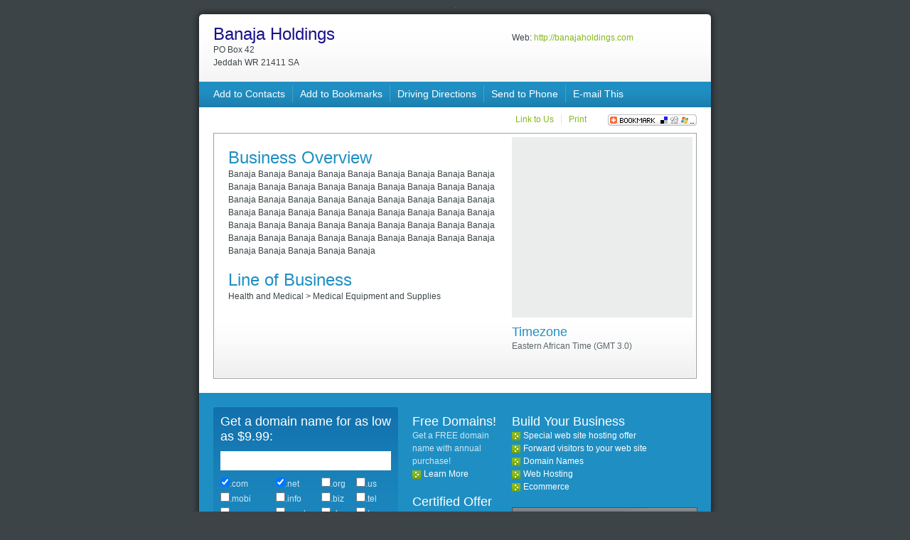

--- FILE ---
content_type: text/html;charset=ISO-8859-1
request_url: http://www.banajaholdings.com/
body_size: 11440
content:

























<!DOCTYPE html PUBLIC "-//W3C//DTD XHTML 1.0 Transitional//EN" "http://www.w3.org/TR/xhtml1/DTD/xhtml1-transitional.dtd">
<html>
<head>
<meta http-equiv="Content-Type" content="text/html; charset=UTF-8" />
<title>Banaja Holdings in Jeddah, WR</title>
<meta name="description" content="Learn about Banaja Holdings specializing in Health and Medical in Jeddah, WR from this business profile provided by Network Solutions">
<meta name="keywords" content="Health and Medical, banajaholdings.com, business profile, Network Solutions">


<link rel="icon" href="/favicon.ico" type="image/x-icon">
<link rel="shortcut icon" href="/favicon.ico" type="image/x-icon">
<link rel="stylesheet" href="/styles/bp.css" type="text/css" />
<script language="JavaScript1.2" type="text/javascript">
function createBookmark() {
 
 var title = "Banaja Holdings"; 

 var url = "banajaholdings.com";

	if( window.external && document.all) { // IE Favorite
		window.external.AddFavorite(location.href,document.title);
  } else if(window.sidebar) {
    window.sidebar.addPanel(document.title,location.href,'');
  } else if(window.opera && window.print) { // Opera Hotlist
		return true; 
  }
} 

</script>

<script src="/js/jquery-1.3.2.min.js" type="text/javascript"></script>
<script src="/js/jquery.ui.all.js" type="text/javascript"></script>
<script src="/styles/jquery.simplemodal.js" type="text/javascript"></script>
<script src="/js/jquery.captcha.js" type="text/javascript"></script>
<script src="/js/jquery.cookie.js" type="text/javascript"></script>

<script src="/js/contact.js" type="text/javascript"></script>
<script src="/js/linktous.js" type="text/javascript"></script>
<script src="/js/sendtophone.js" type="text/javascript"></script>

<link type="text/css" href="/css/contact.css" rel="stylesheet" media="screen" />
<link type="text/css" href="/css/linktous.css" rel="stylesheet" media="screen" />
<link type="text/css" href="/css/sendtophone.css" rel="stylesheet" media="screen" />
<link type="text/css" href="/css/captcha.css" rel="stylesheet" media="screen" />

<script type="text/javascript">
	var isHuman = false;

	var borderColor = ""; /* border color hex or left it null if you don't want to change border color*/
	var captchaDir = "/" /* path to captcha files (if you use domain www.example.com path should present all subfolders after that, start with "/") */
	var url = captchaDir + "captcha.jsp" /* this is name of form action */
	var formId = "captchaForm" /* id of your form */
	var captchaItems = Array("pencil", "scissors", "clock", "heart", "note");
	
	$(document).ready(function(){
		$("#wrapper").bind("MODAL_OPEN", function(evt){
			$(".captcha-container").captcha();
		});
		
		// handle # in map links
		var mapIframe = $('#mapiframe');
		var mapIframeUri = $(mapIframe).attr('src');
		var mapLink = $('#maplink');
		var mapLinkUri = $(mapLink).attr('href');

		if (mapIframeUri.indexOf('#') >= 0) {
			$(mapIframe).attr('src',mapIframeUri.replace("#","%23"));
			$(mapLink).attr('href',mapLinkUri.replace("#","%23"));
		}
		
	});
</script>


</head>
<body>
<div id="wrapper">
	<div id="hat"></div>
	<div id="container">
		<div id="masthead">
			<div id="bp-meta">
                 <h1 style="color:#191189">Banaja Holdings</h1> 
				
				<ul>
					<li>PO Box 42
 </li>
					<li>Jeddah
 WR
 21411
 SA
</li>
				</ul>
				
				
			</div>
			<div id="bp-contact">
				<ul>
					
					
					
					<li>Web: <a href="http://banajaholdings.com">http://banajaholdings.com</a></li>
				</ul>
			</div>
		</div>
		<div id="nav">
			<ul>
				<li><a href="/?vcf=1">Add to Contacts</a></li>
				<li><a href="#" onclick="createBookmark();">Add to Bookmarks</a></li>
				<li><a id="maplink" href="http://maps.google.com/maps?f=d&source=s_d&daddr=PO Box 42
+
Jeddah
,+
WR
+
21411
+
SA
&saddr=&hl=en&geocode=&mra=ls&sll=37.0625,-95.677068&sspn=49.176833,114.257812&ie=UTF8&t=h&z=12" target="_new">Driving Directions</a></li>
				<li><div id="sendtophoneForm"><a href="#" class="sendtophone">Send to Phone</a></div></li>
				<li class="nb"><div id="contactForm"><a href="#" class="contact">E-mail This</a></div></li>
			</ul>
		</div>
		<div id="social">
			<div id="sharethis"><script type="text/javascript">addthis_pub  = 'jshawn-netsol';</script>
                    <a href="http://www.addthis.com/bookmark.php" onmouseover="return addthis_open(this, '', '[URL]', '[TITLE]')" onmouseout="addthis_close()" onclick="return addthis_sendto()"><img src="/images/button1-bm.gif" width="125" height="16" border="0" alt="" /></a><script type="text/javascript" src="/styles/addthis_widget.js"></script></div>
			<ul>
				<li><div id="linkForm"><a href="#" class="linktous">Link to Us</a></div></li>
				<li class="nb"><a href="#" onclick="javascript:window.print();">Print</a></li>
			</ul>
		</div>
		<div id="content">
			<div id="bp-info">
				
				 <h2>Business Overview</h2>
				<p>Banaja Banaja Banaja Banaja Banaja Banaja Banaja Banaja Banaja Banaja Banaja Banaja Banaja Banaja Banaja Banaja Banaja Banaja Banaja Banaja Banaja Banaja Banaja Banaja Banaja Banaja Banaja Banaja Banaja Banaja Banaja Banaja Banaja Banaja Banaja Banaja Banaja Banaja Banaja Banaja Banaja Banaja Banaja Banaja Banaja Banaja Banaja Banaja Banaja Banaja Banaja Banaja Banaja Banaja Banaja Banaja Banaja Banaja Banaja</p>
				
				<h2>Line of Business</h2>
				<p>Health and Medical 
				 > 
 Medical Equipment and Supplies 
								
				</p>
				
				
				
				
			</div>
			<div id="bp-sub-info">
				
				<div id="bp-map">
					<iframe id="mapiframe" src="http://underconstruction.networksolutions.com/map.jsp?streetAddress=PO Box 42
&city=Jeddah&state=WR&zipcode=21411&country=SA&companyName=Banaja Holdings" width="244px;" height="244px;"  marginwidth="0" marginheight="0" vspace="0" hspace="0" allowtransparency="true" frameborder="0" scrolling="no"></iframe>
                </div>
				
				<div id="bp-additional">
				
					
					<h3>Timezone</h3>
					<ul>
						<li>Eastern African Time (GMT 3.0)</li>
					</ul>
					

                    
        </div>
      </div>
			
      
      
      <div id="content-cap"></div> 
		</div>
		
		<div id="footer">
			<div id="dom-search">
				<h4>Get a domain name for as low as $9.99:</h4>
				<form method="post" action="http://www.networksolutions.com/cgi-bin/promo/domain-search" target="_new">
					<input type="text" name="string" id="dom-name" />
					<table width="100%" id="dom-search-tlds" border="0" cellspacing="0" cellpadding="0">
						<tr>
							<td nowrap="nowrap"><input type="checkbox" name="MN" value=".com" checked>.com</td>
							<td nowrap="nowrap"><input type="checkbox" name="MN" value=".net" checked>.net</td>
							<td nowrap="nowrap"><input type="checkbox" name="MN" value=".org">.org</td>
							<td nowrap="nowrap"><input type="checkbox" name="MN" value=".us">.us</td>
						</tr>
						<tr>
							<td nowrap="nowrap"><input type="checkbox" name="MN" value=".mobi">.mobi</td>
							<td nowrap="nowrap"><input type="checkbox" name="MN" value=".info">.info</td>
							<td nowrap="nowrap"><input type="checkbox" name="MN" value=".biz">.biz</td>
							<td nowrap="nowrap"><input type="checkbox" name="MN" value=".tel">.tel</td>
						</tr>
						<tr>
							<td nowrap="nowrap"><input type="checkbox" name="MN" value=".eu">.eu</td>
							<td nowrap="nowrap"><input type="checkbox" name="MN" value=".co.uk">.co.uk</td>
							<td nowrap="nowrap"><input type="checkbox" name="MN" value=".de">.de</td>
							<td nowrap="nowrap"><input type="checkbox" name="MN" value=".tv">.tv</td>
						</tr>
						<tr>
							<td nowrap="nowrap"><input type="checkbox" name="MN" value=".us.com">.us.com</td>
							<td nowrap="nowrap"><input type="checkbox" name="MN" value=".cn">.cn</td>
							<td nowrap="nowrap"><input type="checkbox" name="MN" value=".bz">.bz</td>
							<td nowrap="nowrap"><input type="checkbox" name="MN" value=".pro">.pro</td>
						</tr>
					</table>
					<input type="hidden" name="code" value="P13C100S1N0B2A1D209E0000V153">
					<input type="hidden" value="/purchase-it/view-your-order.jsp" name="regOption" />

				 	<div style="text-align:right;"><input type="image" src="/images/bp-search.gif" alt="Search" border="0" name="submit" id="go" /></div>
				</form>
			</div>
			<div id="mid-ads">
				<div class="ad">
					<h4>Free Domains!</h4>
					<p>Get a FREE domain name with annual purchase!</p>
					<div class="bp-btn"><a href="http://ads.networksolutions.com/landing?code=P61C100S1N0B2A1D255E0000V144" target="_new" rel="nofollow">Learn More</a></div>
				</div>
				<div class="ad">
					<h4>Certified Offer</h4>
					<p>Get the domain name you really want!</p>
					<div class="bp-btn"><a href="http://ads.networksolutions.com/landing?code=P72C100S1N0B2A1D276E0000V111" target="_new" rel="nofollow">Learn More</a></div>
				</div>
			</div>
			<div id="rt-ads">
				<div class="ad">
					<h4>Build Your Business</h4>
					<div class="bp-btn"><a href="http://ads.networksolutions.com/landing?code=P61C100S1N0B2A1D255E0000V145" target="_new" rel="nofollow">Special web site hosting offer</a></div>
					<div class="bp-btn"><a href="http://ads.networksolutions.com/landing?code=P46C100S1N0B2A1D138E0000V102" target="_new" rel="nofollow">Forward visitors to your web site</a></div>
					<div class="bp-btn"><a href="http://www.networksolutions.com/domain-name-registration/index.jsp" target="_new">Domain Names</a></div>
					<div class="bp-btn"><a href="http://www.networksolutions.com/web-hosting/index.jsp" target="_new">Web Hosting</a></div>
					<div class="bp-btn"><a href="http://www.networksolutions.com/e-commerce/index.jsp" target="_new">Ecommerce</a></div>
				</div>
				<div class="ad">
					<a href="http://ads.networksolutions.com/landing?code=P13C100S1N0B2A1D468E0000V104" target="_new" rel="nofollow"><img src="/images/temp-promo.gif" alt="Domain Scorecard" border="0" /></a>
				</div>
			</div>
      
      
			<div class="clearer"></div>
		</div>
		
	</div>
	


	
	<div id="cap">
		<p><a href="http://www.networksolutions.com">Network Solutions</a>&nbsp;&nbsp;|&nbsp;&nbsp;<a href="" onclick="window.open('/trademark.jsp', 'netsoltrademark', 'directories=0,menubar=0,height=165,width=900');return false;" rel="nofollow">Trademark Free Zone</a>&nbsp;&nbsp;|&nbsp;&nbsp;<a href="http://customersupport.networksolutions.com/article.php?id=306" target="_blank" rel="nofollow">Review our Privacy Policy</a>&nbsp;&nbsp;|&nbsp;&nbsp;
    <a href="http://www.networksolutions.com/legal/static-service-agreement.jsp" target="_blank" rel="nofollow">Service Agreement</a>&nbsp;&nbsp;|&nbsp;&nbsp;<a href="http://www.networksolutions.com/legal/legal-notice.jsp" target="_blank" rel="nofollow">Legal Notice</a></p>
	</div>
    

    
    <input type="hidden" value="Banaja Holdings" id="companyName"/>
    <input type="hidden" value="PO Box 42" id="streetAddress1"/>
    <input type="hidden" value=""  id="streetAddress2"/>
    <input type="hidden" value="Jeddah"  id="city"/>
    <input type="hidden" value="WR" id="state"/>
    <input type="hidden" value="21411" id="zip"/>
    <input type="hidden" value="SA" id="country"/>
    <input type="hidden" value=""  id="primaryPhone"/>
    <input type="hidden" value="http://banajaholdings.com" id="websiteURL"/>
    <input type="hidden" value="" id="email" />
    <input type="hidden" value="Banaja Holdings" id="fromEmailName" />

</div>

		
</body>
</html>


--- FILE ---
content_type: text/html;charset=ISO-8859-1
request_url: http://underconstruction.networksolutions.com/map.jsp?streetAddress=PO%20Box%2042&city=Jeddah&state=WR&zipcode=21411&country=SA&companyName=Banaja%20Holdings
body_size: 2599
content:














<!DOCTYPE HTML PUBLIC "-//W3C//DTD HTML 4.01 Transitional//EN">
<html>
  <head>
  <meta http-equiv="content-type" content="text/html; charset=windows-1250">

  <title></title>
  <script src="http://maps.google.com/maps?file=api&v=2.x&key=ABQIAAAACmfBTQxFBs3sGWeKpc10XxTe4CAvyP8m-eTNjvhg1RGskP5vXhRnTmhb6_G7uozZlAUDIhy8VRGK-w" type="text/javascript"></script>


<script type="text/javascript">
  
    var map = null;
    var geocoder = null;

    function initialize() {
      if (GBrowserIsCompatible()) {
        map = new GMap2(document.getElementById("map_canvas"));
        map.setCenter(new GLatLng(37.4419, -122.1419), 13);
        geocoder = new GClientGeocoder();
        var address = {
        	streetAddress1:"PO+Box+42", 
        	city:"Jeddah", 
        	state:"WR", 
        	zip:"21411", 
        	country:"SA",
        	toString: function(){
        		return this.streetAddress1 +", "+ this.city+", "+ this.state +" "+ this.zip +" "+ this.country;
        	},
        	toHtmlString: function(){
        		var htmlString = "";
        		if(this.country === "USA" || this.country === undefined || this.country === null){
        			htmlString += this.streetAddress1 +"<br/>"+ this.city+", "+ this.state +" "+ this.zip;
        		}else{
        			htmlString += this.streetAddress1 +"<br/>"+ this.city+", "+ this.state +" "+ this.zip+"<br/>"+this.country;
        		}
        		return htmlString;
        	}
        };
        var profile = {
        	companyName:"Banaja+Holdings",
        	address: address,
        	toHtmlString: function(){
        		return this.companyName+"<br/>"+address.toHtmlString();
        	}
        };
        showAddress(profile);
      }
    }

    function showAddress(profile) {
      if (geocoder) {
        geocoder.getLatLng(
          profile.address.toString(),
          function(point) {
            if (!point) {
              // Address Not Found
            } else {
              map.setCenter(point, 13);
              var marker = new GMarker(point);
              GEvent.addListener(marker, "click", function(){
              	createBubbleInfo(point, profile.toHtmlString());
              });
              map.addOverlay(marker);
              createBubbleInfo(point, profile.toHtmlString());
            }
          }
        );
      }
    }
    
    function createBubbleInfo(point, infoText){
    	map.openInfoWindowHtml(point, infoText);
    }
 
</script>
  </head>
  <body onload="initialize();" onunload="GUnload()">
    <div id="map_canvas" style="width: 244; height: 244px"></div>
  </body>
</html>
